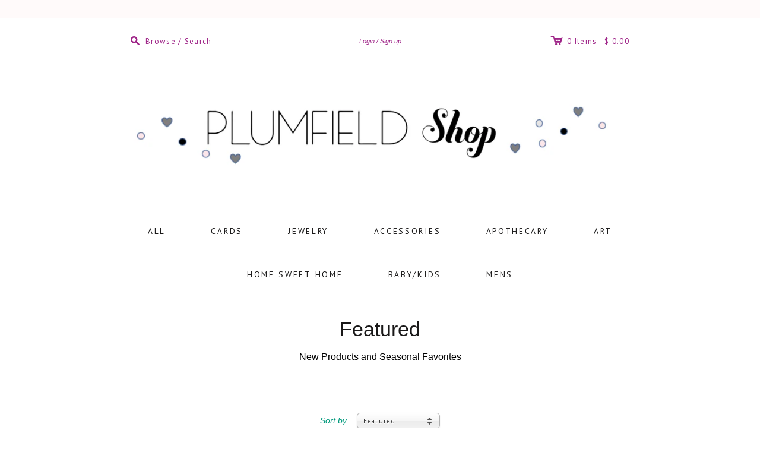

--- FILE ---
content_type: text/html; charset=utf-8
request_url: https://plumfieldshop.com/collections/frontpage
body_size: 12858
content:
<!doctype html>
<!--[if lt IE 7]> <html xmlns:fb="http://www.facebook.com/2008/fbml" class="no-js lt-ie10 lt-ie9 lt-ie8 lt-ie7  ie6" lang="en"> <![endif]-->
<!--[if IE 7]>    <html xmlns:fb="http://www.facebook.com/2008/fbml" class="no-js lt-ie10 lt-ie9 lt-ie8  ie7" lang="en"> <![endif]-->
<!--[if IE 8]>    <html xmlns:fb="http://www.facebook.com/2008/fbml" class="no-js lt-ie10 lt-ie9  ie8" lang="en"> <![endif]-->
<!--[if IE 9]>    <html xmlns:fb="http://www.facebook.com/2008/fbml" class="no-js lt-ie10 ie9" lang="en"> <![endif]-->
<!--[if (gt IE 9)|!(IE)]><!--> <html class="no-js"> <!--<![endif]-->
<head>

  <meta charset="utf-8">
  <meta http-equiv="X-UA-Compatible" content="IE=edge,chrome=1">

  <link rel="canonical" href="https://plumfieldshop.com/collections/frontpage" />

  <title>
    Featured

    

    

    
      &#8211; Plumfield
    
  </title>

  
    <meta name="description" content="New Products and Seasonal Favorites" />
  

  <meta name="viewport" content="width=device-width, initial-scale=1.0">

  
    <link rel="shortcut icon" href="//plumfieldshop.com/cdn/shop/t/8/assets/favicon.png?v=130323010234603100141524271893" type="image/png" />
  

  

<meta property="og:site_name" content="Plumfield" />
<meta property="og:url" content="https://plumfieldshop.com/collections/frontpage" />
<meta property="og:title" content="Featured" />

  <meta property="og:description" content="New Products and Seasonal Favorites" />


  <meta property="og:type" content="website" />
  
    <meta property="og:image" content="http://plumfieldshop.com/cdn/shop/t/8/assets/logo.png?v=157491324438927312801587066000" />
    <meta property="og:image:secure_url" content="https://plumfieldshop.com/cdn/shop/t/8/assets/logo.png?v=157491324438927312801587066000" />
  




<meta name="twitter:card" content="summary">




  <meta property="twitter:description" content="New Products and Seasonal Favorites" />


<meta name="twitter:url" content="https://plumfieldshop.com/collections/frontpage">


  <meta name="twitter:title" content="Plumfield" />
  
    <meta name="twitter:image" content="//plumfieldshop.com/cdn/shop/t/8/assets/logo.png?v=157491324438927312801587066000" />
  


  









<link href="//fonts.googleapis.com/css?family=PT+Sans:400italic,700italic,400,700" rel="stylesheet" type="text/css">




  <link href="//plumfieldshop.com/cdn/shop/t/8/assets/theme.scss.css?v=51133943506754236721755701757" rel="stylesheet" type="text/css" media="all" />

  

  <script src="//plumfieldshop.com/cdn/shop/t/8/assets/jquery.min.1.7.1.js?v=159969339303273603591438705645" type="text/javascript"></script>
  <script src="//plumfieldshop.com/cdn/shop/t/8/assets/modernizr-2.5.3.min.js?v=4489257370694278461438705645" type="text/javascript"></script>

  <script src="//plumfieldshop.com/cdn/shopifycloud/storefront/assets/themes_support/option_selection-b017cd28.js" type="text/javascript"></script>
  <script src="//plumfieldshop.com/cdn/shopifycloud/storefront/assets/themes_support/api.jquery-7ab1a3a4.js" type="text/javascript"></script>
  <script src="/services/javascripts/currencies.js" type="text/javascript"></script>

  

  
<script>
  var Theme = {};

  Theme.version = "7.0.0";

  Theme.currency = "USD";
  Theme.moneyFormat = "$ {{amount}}";
  Theme.moneyFormatCurrency = "$ {{amount}} USD";

  

  
    Theme.instagram = true;
    Theme.instagramAccessToken = "1385801943.1677ed0.75de8dd8cf1b463f9078e3ae62f77886";
    Theme.instagramShowTag = false;
    Theme.instagramTag = "";
  
</script>


  <script>window.performance && window.performance.mark && window.performance.mark('shopify.content_for_header.start');</script><meta id="shopify-digital-wallet" name="shopify-digital-wallet" content="/9248846/digital_wallets/dialog">
<meta name="shopify-checkout-api-token" content="e442a0e932f35ec896c48e8d7742c1b2">
<meta id="in-context-paypal-metadata" data-shop-id="9248846" data-venmo-supported="false" data-environment="production" data-locale="en_US" data-paypal-v4="true" data-currency="USD">
<link rel="alternate" type="application/atom+xml" title="Feed" href="/collections/frontpage.atom" />
<link rel="alternate" type="application/json+oembed" href="https://plumfieldshop.com/collections/frontpage.oembed">
<script async="async" src="/checkouts/internal/preloads.js?locale=en-US"></script>
<link rel="preconnect" href="https://shop.app" crossorigin="anonymous">
<script async="async" src="https://shop.app/checkouts/internal/preloads.js?locale=en-US&shop_id=9248846" crossorigin="anonymous"></script>
<script id="shopify-features" type="application/json">{"accessToken":"e442a0e932f35ec896c48e8d7742c1b2","betas":["rich-media-storefront-analytics"],"domain":"plumfieldshop.com","predictiveSearch":true,"shopId":9248846,"locale":"en"}</script>
<script>var Shopify = Shopify || {};
Shopify.shop = "plumfield.myshopify.com";
Shopify.locale = "en";
Shopify.currency = {"active":"USD","rate":"1.0"};
Shopify.country = "US";
Shopify.theme = {"name":"editions-v7-0-0","id":33904132,"schema_name":null,"schema_version":null,"theme_store_id":null,"role":"main"};
Shopify.theme.handle = "null";
Shopify.theme.style = {"id":null,"handle":null};
Shopify.cdnHost = "plumfieldshop.com/cdn";
Shopify.routes = Shopify.routes || {};
Shopify.routes.root = "/";</script>
<script type="module">!function(o){(o.Shopify=o.Shopify||{}).modules=!0}(window);</script>
<script>!function(o){function n(){var o=[];function n(){o.push(Array.prototype.slice.apply(arguments))}return n.q=o,n}var t=o.Shopify=o.Shopify||{};t.loadFeatures=n(),t.autoloadFeatures=n()}(window);</script>
<script>
  window.ShopifyPay = window.ShopifyPay || {};
  window.ShopifyPay.apiHost = "shop.app\/pay";
  window.ShopifyPay.redirectState = null;
</script>
<script id="shop-js-analytics" type="application/json">{"pageType":"collection"}</script>
<script defer="defer" async type="module" src="//plumfieldshop.com/cdn/shopifycloud/shop-js/modules/v2/client.init-shop-cart-sync_BN7fPSNr.en.esm.js"></script>
<script defer="defer" async type="module" src="//plumfieldshop.com/cdn/shopifycloud/shop-js/modules/v2/chunk.common_Cbph3Kss.esm.js"></script>
<script defer="defer" async type="module" src="//plumfieldshop.com/cdn/shopifycloud/shop-js/modules/v2/chunk.modal_DKumMAJ1.esm.js"></script>
<script type="module">
  await import("//plumfieldshop.com/cdn/shopifycloud/shop-js/modules/v2/client.init-shop-cart-sync_BN7fPSNr.en.esm.js");
await import("//plumfieldshop.com/cdn/shopifycloud/shop-js/modules/v2/chunk.common_Cbph3Kss.esm.js");
await import("//plumfieldshop.com/cdn/shopifycloud/shop-js/modules/v2/chunk.modal_DKumMAJ1.esm.js");

  window.Shopify.SignInWithShop?.initShopCartSync?.({"fedCMEnabled":true,"windoidEnabled":true});

</script>
<script>
  window.Shopify = window.Shopify || {};
  if (!window.Shopify.featureAssets) window.Shopify.featureAssets = {};
  window.Shopify.featureAssets['shop-js'] = {"shop-cart-sync":["modules/v2/client.shop-cart-sync_CJVUk8Jm.en.esm.js","modules/v2/chunk.common_Cbph3Kss.esm.js","modules/v2/chunk.modal_DKumMAJ1.esm.js"],"init-fed-cm":["modules/v2/client.init-fed-cm_7Fvt41F4.en.esm.js","modules/v2/chunk.common_Cbph3Kss.esm.js","modules/v2/chunk.modal_DKumMAJ1.esm.js"],"init-shop-email-lookup-coordinator":["modules/v2/client.init-shop-email-lookup-coordinator_Cc088_bR.en.esm.js","modules/v2/chunk.common_Cbph3Kss.esm.js","modules/v2/chunk.modal_DKumMAJ1.esm.js"],"init-windoid":["modules/v2/client.init-windoid_hPopwJRj.en.esm.js","modules/v2/chunk.common_Cbph3Kss.esm.js","modules/v2/chunk.modal_DKumMAJ1.esm.js"],"shop-button":["modules/v2/client.shop-button_B0jaPSNF.en.esm.js","modules/v2/chunk.common_Cbph3Kss.esm.js","modules/v2/chunk.modal_DKumMAJ1.esm.js"],"shop-cash-offers":["modules/v2/client.shop-cash-offers_DPIskqss.en.esm.js","modules/v2/chunk.common_Cbph3Kss.esm.js","modules/v2/chunk.modal_DKumMAJ1.esm.js"],"shop-toast-manager":["modules/v2/client.shop-toast-manager_CK7RT69O.en.esm.js","modules/v2/chunk.common_Cbph3Kss.esm.js","modules/v2/chunk.modal_DKumMAJ1.esm.js"],"init-shop-cart-sync":["modules/v2/client.init-shop-cart-sync_BN7fPSNr.en.esm.js","modules/v2/chunk.common_Cbph3Kss.esm.js","modules/v2/chunk.modal_DKumMAJ1.esm.js"],"init-customer-accounts-sign-up":["modules/v2/client.init-customer-accounts-sign-up_CfPf4CXf.en.esm.js","modules/v2/client.shop-login-button_DeIztwXF.en.esm.js","modules/v2/chunk.common_Cbph3Kss.esm.js","modules/v2/chunk.modal_DKumMAJ1.esm.js"],"pay-button":["modules/v2/client.pay-button_CgIwFSYN.en.esm.js","modules/v2/chunk.common_Cbph3Kss.esm.js","modules/v2/chunk.modal_DKumMAJ1.esm.js"],"init-customer-accounts":["modules/v2/client.init-customer-accounts_DQ3x16JI.en.esm.js","modules/v2/client.shop-login-button_DeIztwXF.en.esm.js","modules/v2/chunk.common_Cbph3Kss.esm.js","modules/v2/chunk.modal_DKumMAJ1.esm.js"],"avatar":["modules/v2/client.avatar_BTnouDA3.en.esm.js"],"init-shop-for-new-customer-accounts":["modules/v2/client.init-shop-for-new-customer-accounts_CsZy_esa.en.esm.js","modules/v2/client.shop-login-button_DeIztwXF.en.esm.js","modules/v2/chunk.common_Cbph3Kss.esm.js","modules/v2/chunk.modal_DKumMAJ1.esm.js"],"shop-follow-button":["modules/v2/client.shop-follow-button_BRMJjgGd.en.esm.js","modules/v2/chunk.common_Cbph3Kss.esm.js","modules/v2/chunk.modal_DKumMAJ1.esm.js"],"checkout-modal":["modules/v2/client.checkout-modal_B9Drz_yf.en.esm.js","modules/v2/chunk.common_Cbph3Kss.esm.js","modules/v2/chunk.modal_DKumMAJ1.esm.js"],"shop-login-button":["modules/v2/client.shop-login-button_DeIztwXF.en.esm.js","modules/v2/chunk.common_Cbph3Kss.esm.js","modules/v2/chunk.modal_DKumMAJ1.esm.js"],"lead-capture":["modules/v2/client.lead-capture_DXYzFM3R.en.esm.js","modules/v2/chunk.common_Cbph3Kss.esm.js","modules/v2/chunk.modal_DKumMAJ1.esm.js"],"shop-login":["modules/v2/client.shop-login_CA5pJqmO.en.esm.js","modules/v2/chunk.common_Cbph3Kss.esm.js","modules/v2/chunk.modal_DKumMAJ1.esm.js"],"payment-terms":["modules/v2/client.payment-terms_BxzfvcZJ.en.esm.js","modules/v2/chunk.common_Cbph3Kss.esm.js","modules/v2/chunk.modal_DKumMAJ1.esm.js"]};
</script>
<script id="__st">var __st={"a":9248846,"offset":-18000,"reqid":"909545bd-09f7-4558-9a58-605d0fb28cd5-1769842979","pageurl":"plumfieldshop.com\/collections\/frontpage","u":"3e7d0b6b05d2","p":"collection","rtyp":"collection","rid":62466436};</script>
<script>window.ShopifyPaypalV4VisibilityTracking = true;</script>
<script id="captcha-bootstrap">!function(){'use strict';const t='contact',e='account',n='new_comment',o=[[t,t],['blogs',n],['comments',n],[t,'customer']],c=[[e,'customer_login'],[e,'guest_login'],[e,'recover_customer_password'],[e,'create_customer']],r=t=>t.map((([t,e])=>`form[action*='/${t}']:not([data-nocaptcha='true']) input[name='form_type'][value='${e}']`)).join(','),a=t=>()=>t?[...document.querySelectorAll(t)].map((t=>t.form)):[];function s(){const t=[...o],e=r(t);return a(e)}const i='password',u='form_key',d=['recaptcha-v3-token','g-recaptcha-response','h-captcha-response',i],f=()=>{try{return window.sessionStorage}catch{return}},m='__shopify_v',_=t=>t.elements[u];function p(t,e,n=!1){try{const o=window.sessionStorage,c=JSON.parse(o.getItem(e)),{data:r}=function(t){const{data:e,action:n}=t;return t[m]||n?{data:e,action:n}:{data:t,action:n}}(c);for(const[e,n]of Object.entries(r))t.elements[e]&&(t.elements[e].value=n);n&&o.removeItem(e)}catch(o){console.error('form repopulation failed',{error:o})}}const l='form_type',E='cptcha';function T(t){t.dataset[E]=!0}const w=window,h=w.document,L='Shopify',v='ce_forms',y='captcha';let A=!1;((t,e)=>{const n=(g='f06e6c50-85a8-45c8-87d0-21a2b65856fe',I='https://cdn.shopify.com/shopifycloud/storefront-forms-hcaptcha/ce_storefront_forms_captcha_hcaptcha.v1.5.2.iife.js',D={infoText:'Protected by hCaptcha',privacyText:'Privacy',termsText:'Terms'},(t,e,n)=>{const o=w[L][v],c=o.bindForm;if(c)return c(t,g,e,D).then(n);var r;o.q.push([[t,g,e,D],n]),r=I,A||(h.body.append(Object.assign(h.createElement('script'),{id:'captcha-provider',async:!0,src:r})),A=!0)});var g,I,D;w[L]=w[L]||{},w[L][v]=w[L][v]||{},w[L][v].q=[],w[L][y]=w[L][y]||{},w[L][y].protect=function(t,e){n(t,void 0,e),T(t)},Object.freeze(w[L][y]),function(t,e,n,w,h,L){const[v,y,A,g]=function(t,e,n){const i=e?o:[],u=t?c:[],d=[...i,...u],f=r(d),m=r(i),_=r(d.filter((([t,e])=>n.includes(e))));return[a(f),a(m),a(_),s()]}(w,h,L),I=t=>{const e=t.target;return e instanceof HTMLFormElement?e:e&&e.form},D=t=>v().includes(t);t.addEventListener('submit',(t=>{const e=I(t);if(!e)return;const n=D(e)&&!e.dataset.hcaptchaBound&&!e.dataset.recaptchaBound,o=_(e),c=g().includes(e)&&(!o||!o.value);(n||c)&&t.preventDefault(),c&&!n&&(function(t){try{if(!f())return;!function(t){const e=f();if(!e)return;const n=_(t);if(!n)return;const o=n.value;o&&e.removeItem(o)}(t);const e=Array.from(Array(32),(()=>Math.random().toString(36)[2])).join('');!function(t,e){_(t)||t.append(Object.assign(document.createElement('input'),{type:'hidden',name:u})),t.elements[u].value=e}(t,e),function(t,e){const n=f();if(!n)return;const o=[...t.querySelectorAll(`input[type='${i}']`)].map((({name:t})=>t)),c=[...d,...o],r={};for(const[a,s]of new FormData(t).entries())c.includes(a)||(r[a]=s);n.setItem(e,JSON.stringify({[m]:1,action:t.action,data:r}))}(t,e)}catch(e){console.error('failed to persist form',e)}}(e),e.submit())}));const S=(t,e)=>{t&&!t.dataset[E]&&(n(t,e.some((e=>e===t))),T(t))};for(const o of['focusin','change'])t.addEventListener(o,(t=>{const e=I(t);D(e)&&S(e,y())}));const B=e.get('form_key'),M=e.get(l),P=B&&M;t.addEventListener('DOMContentLoaded',(()=>{const t=y();if(P)for(const e of t)e.elements[l].value===M&&p(e,B);[...new Set([...A(),...v().filter((t=>'true'===t.dataset.shopifyCaptcha))])].forEach((e=>S(e,t)))}))}(h,new URLSearchParams(w.location.search),n,t,e,['guest_login'])})(!0,!0)}();</script>
<script integrity="sha256-4kQ18oKyAcykRKYeNunJcIwy7WH5gtpwJnB7kiuLZ1E=" data-source-attribution="shopify.loadfeatures" defer="defer" src="//plumfieldshop.com/cdn/shopifycloud/storefront/assets/storefront/load_feature-a0a9edcb.js" crossorigin="anonymous"></script>
<script crossorigin="anonymous" defer="defer" src="//plumfieldshop.com/cdn/shopifycloud/storefront/assets/shopify_pay/storefront-65b4c6d7.js?v=20250812"></script>
<script data-source-attribution="shopify.dynamic_checkout.dynamic.init">var Shopify=Shopify||{};Shopify.PaymentButton=Shopify.PaymentButton||{isStorefrontPortableWallets:!0,init:function(){window.Shopify.PaymentButton.init=function(){};var t=document.createElement("script");t.src="https://plumfieldshop.com/cdn/shopifycloud/portable-wallets/latest/portable-wallets.en.js",t.type="module",document.head.appendChild(t)}};
</script>
<script data-source-attribution="shopify.dynamic_checkout.buyer_consent">
  function portableWalletsHideBuyerConsent(e){var t=document.getElementById("shopify-buyer-consent"),n=document.getElementById("shopify-subscription-policy-button");t&&n&&(t.classList.add("hidden"),t.setAttribute("aria-hidden","true"),n.removeEventListener("click",e))}function portableWalletsShowBuyerConsent(e){var t=document.getElementById("shopify-buyer-consent"),n=document.getElementById("shopify-subscription-policy-button");t&&n&&(t.classList.remove("hidden"),t.removeAttribute("aria-hidden"),n.addEventListener("click",e))}window.Shopify?.PaymentButton&&(window.Shopify.PaymentButton.hideBuyerConsent=portableWalletsHideBuyerConsent,window.Shopify.PaymentButton.showBuyerConsent=portableWalletsShowBuyerConsent);
</script>
<script data-source-attribution="shopify.dynamic_checkout.cart.bootstrap">document.addEventListener("DOMContentLoaded",(function(){function t(){return document.querySelector("shopify-accelerated-checkout-cart, shopify-accelerated-checkout")}if(t())Shopify.PaymentButton.init();else{new MutationObserver((function(e,n){t()&&(Shopify.PaymentButton.init(),n.disconnect())})).observe(document.body,{childList:!0,subtree:!0})}}));
</script>
<link id="shopify-accelerated-checkout-styles" rel="stylesheet" media="screen" href="https://plumfieldshop.com/cdn/shopifycloud/portable-wallets/latest/accelerated-checkout-backwards-compat.css" crossorigin="anonymous">
<style id="shopify-accelerated-checkout-cart">
        #shopify-buyer-consent {
  margin-top: 1em;
  display: inline-block;
  width: 100%;
}

#shopify-buyer-consent.hidden {
  display: none;
}

#shopify-subscription-policy-button {
  background: none;
  border: none;
  padding: 0;
  text-decoration: underline;
  font-size: inherit;
  cursor: pointer;
}

#shopify-subscription-policy-button::before {
  box-shadow: none;
}

      </style>

<script>window.performance && window.performance.mark && window.performance.mark('shopify.content_for_header.end');</script>

  

<link href="https://monorail-edge.shopifysvc.com" rel="dns-prefetch">
<script>(function(){if ("sendBeacon" in navigator && "performance" in window) {try {var session_token_from_headers = performance.getEntriesByType('navigation')[0].serverTiming.find(x => x.name == '_s').description;} catch {var session_token_from_headers = undefined;}var session_cookie_matches = document.cookie.match(/_shopify_s=([^;]*)/);var session_token_from_cookie = session_cookie_matches && session_cookie_matches.length === 2 ? session_cookie_matches[1] : "";var session_token = session_token_from_headers || session_token_from_cookie || "";function handle_abandonment_event(e) {var entries = performance.getEntries().filter(function(entry) {return /monorail-edge.shopifysvc.com/.test(entry.name);});if (!window.abandonment_tracked && entries.length === 0) {window.abandonment_tracked = true;var currentMs = Date.now();var navigation_start = performance.timing.navigationStart;var payload = {shop_id: 9248846,url: window.location.href,navigation_start,duration: currentMs - navigation_start,session_token,page_type: "collection"};window.navigator.sendBeacon("https://monorail-edge.shopifysvc.com/v1/produce", JSON.stringify({schema_id: "online_store_buyer_site_abandonment/1.1",payload: payload,metadata: {event_created_at_ms: currentMs,event_sent_at_ms: currentMs}}));}}window.addEventListener('pagehide', handle_abandonment_event);}}());</script>
<script id="web-pixels-manager-setup">(function e(e,d,r,n,o){if(void 0===o&&(o={}),!Boolean(null===(a=null===(i=window.Shopify)||void 0===i?void 0:i.analytics)||void 0===a?void 0:a.replayQueue)){var i,a;window.Shopify=window.Shopify||{};var t=window.Shopify;t.analytics=t.analytics||{};var s=t.analytics;s.replayQueue=[],s.publish=function(e,d,r){return s.replayQueue.push([e,d,r]),!0};try{self.performance.mark("wpm:start")}catch(e){}var l=function(){var e={modern:/Edge?\/(1{2}[4-9]|1[2-9]\d|[2-9]\d{2}|\d{4,})\.\d+(\.\d+|)|Firefox\/(1{2}[4-9]|1[2-9]\d|[2-9]\d{2}|\d{4,})\.\d+(\.\d+|)|Chrom(ium|e)\/(9{2}|\d{3,})\.\d+(\.\d+|)|(Maci|X1{2}).+ Version\/(15\.\d+|(1[6-9]|[2-9]\d|\d{3,})\.\d+)([,.]\d+|)( \(\w+\)|)( Mobile\/\w+|) Safari\/|Chrome.+OPR\/(9{2}|\d{3,})\.\d+\.\d+|(CPU[ +]OS|iPhone[ +]OS|CPU[ +]iPhone|CPU IPhone OS|CPU iPad OS)[ +]+(15[._]\d+|(1[6-9]|[2-9]\d|\d{3,})[._]\d+)([._]\d+|)|Android:?[ /-](13[3-9]|1[4-9]\d|[2-9]\d{2}|\d{4,})(\.\d+|)(\.\d+|)|Android.+Firefox\/(13[5-9]|1[4-9]\d|[2-9]\d{2}|\d{4,})\.\d+(\.\d+|)|Android.+Chrom(ium|e)\/(13[3-9]|1[4-9]\d|[2-9]\d{2}|\d{4,})\.\d+(\.\d+|)|SamsungBrowser\/([2-9]\d|\d{3,})\.\d+/,legacy:/Edge?\/(1[6-9]|[2-9]\d|\d{3,})\.\d+(\.\d+|)|Firefox\/(5[4-9]|[6-9]\d|\d{3,})\.\d+(\.\d+|)|Chrom(ium|e)\/(5[1-9]|[6-9]\d|\d{3,})\.\d+(\.\d+|)([\d.]+$|.*Safari\/(?![\d.]+ Edge\/[\d.]+$))|(Maci|X1{2}).+ Version\/(10\.\d+|(1[1-9]|[2-9]\d|\d{3,})\.\d+)([,.]\d+|)( \(\w+\)|)( Mobile\/\w+|) Safari\/|Chrome.+OPR\/(3[89]|[4-9]\d|\d{3,})\.\d+\.\d+|(CPU[ +]OS|iPhone[ +]OS|CPU[ +]iPhone|CPU IPhone OS|CPU iPad OS)[ +]+(10[._]\d+|(1[1-9]|[2-9]\d|\d{3,})[._]\d+)([._]\d+|)|Android:?[ /-](13[3-9]|1[4-9]\d|[2-9]\d{2}|\d{4,})(\.\d+|)(\.\d+|)|Mobile Safari.+OPR\/([89]\d|\d{3,})\.\d+\.\d+|Android.+Firefox\/(13[5-9]|1[4-9]\d|[2-9]\d{2}|\d{4,})\.\d+(\.\d+|)|Android.+Chrom(ium|e)\/(13[3-9]|1[4-9]\d|[2-9]\d{2}|\d{4,})\.\d+(\.\d+|)|Android.+(UC? ?Browser|UCWEB|U3)[ /]?(15\.([5-9]|\d{2,})|(1[6-9]|[2-9]\d|\d{3,})\.\d+)\.\d+|SamsungBrowser\/(5\.\d+|([6-9]|\d{2,})\.\d+)|Android.+MQ{2}Browser\/(14(\.(9|\d{2,})|)|(1[5-9]|[2-9]\d|\d{3,})(\.\d+|))(\.\d+|)|K[Aa][Ii]OS\/(3\.\d+|([4-9]|\d{2,})\.\d+)(\.\d+|)/},d=e.modern,r=e.legacy,n=navigator.userAgent;return n.match(d)?"modern":n.match(r)?"legacy":"unknown"}(),u="modern"===l?"modern":"legacy",c=(null!=n?n:{modern:"",legacy:""})[u],f=function(e){return[e.baseUrl,"/wpm","/b",e.hashVersion,"modern"===e.buildTarget?"m":"l",".js"].join("")}({baseUrl:d,hashVersion:r,buildTarget:u}),m=function(e){var d=e.version,r=e.bundleTarget,n=e.surface,o=e.pageUrl,i=e.monorailEndpoint;return{emit:function(e){var a=e.status,t=e.errorMsg,s=(new Date).getTime(),l=JSON.stringify({metadata:{event_sent_at_ms:s},events:[{schema_id:"web_pixels_manager_load/3.1",payload:{version:d,bundle_target:r,page_url:o,status:a,surface:n,error_msg:t},metadata:{event_created_at_ms:s}}]});if(!i)return console&&console.warn&&console.warn("[Web Pixels Manager] No Monorail endpoint provided, skipping logging."),!1;try{return self.navigator.sendBeacon.bind(self.navigator)(i,l)}catch(e){}var u=new XMLHttpRequest;try{return u.open("POST",i,!0),u.setRequestHeader("Content-Type","text/plain"),u.send(l),!0}catch(e){return console&&console.warn&&console.warn("[Web Pixels Manager] Got an unhandled error while logging to Monorail."),!1}}}}({version:r,bundleTarget:l,surface:e.surface,pageUrl:self.location.href,monorailEndpoint:e.monorailEndpoint});try{o.browserTarget=l,function(e){var d=e.src,r=e.async,n=void 0===r||r,o=e.onload,i=e.onerror,a=e.sri,t=e.scriptDataAttributes,s=void 0===t?{}:t,l=document.createElement("script"),u=document.querySelector("head"),c=document.querySelector("body");if(l.async=n,l.src=d,a&&(l.integrity=a,l.crossOrigin="anonymous"),s)for(var f in s)if(Object.prototype.hasOwnProperty.call(s,f))try{l.dataset[f]=s[f]}catch(e){}if(o&&l.addEventListener("load",o),i&&l.addEventListener("error",i),u)u.appendChild(l);else{if(!c)throw new Error("Did not find a head or body element to append the script");c.appendChild(l)}}({src:f,async:!0,onload:function(){if(!function(){var e,d;return Boolean(null===(d=null===(e=window.Shopify)||void 0===e?void 0:e.analytics)||void 0===d?void 0:d.initialized)}()){var d=window.webPixelsManager.init(e)||void 0;if(d){var r=window.Shopify.analytics;r.replayQueue.forEach((function(e){var r=e[0],n=e[1],o=e[2];d.publishCustomEvent(r,n,o)})),r.replayQueue=[],r.publish=d.publishCustomEvent,r.visitor=d.visitor,r.initialized=!0}}},onerror:function(){return m.emit({status:"failed",errorMsg:"".concat(f," has failed to load")})},sri:function(e){var d=/^sha384-[A-Za-z0-9+/=]+$/;return"string"==typeof e&&d.test(e)}(c)?c:"",scriptDataAttributes:o}),m.emit({status:"loading"})}catch(e){m.emit({status:"failed",errorMsg:(null==e?void 0:e.message)||"Unknown error"})}}})({shopId: 9248846,storefrontBaseUrl: "https://plumfieldshop.com",extensionsBaseUrl: "https://extensions.shopifycdn.com/cdn/shopifycloud/web-pixels-manager",monorailEndpoint: "https://monorail-edge.shopifysvc.com/unstable/produce_batch",surface: "storefront-renderer",enabledBetaFlags: ["2dca8a86"],webPixelsConfigList: [{"id":"shopify-app-pixel","configuration":"{}","eventPayloadVersion":"v1","runtimeContext":"STRICT","scriptVersion":"0450","apiClientId":"shopify-pixel","type":"APP","privacyPurposes":["ANALYTICS","MARKETING"]},{"id":"shopify-custom-pixel","eventPayloadVersion":"v1","runtimeContext":"LAX","scriptVersion":"0450","apiClientId":"shopify-pixel","type":"CUSTOM","privacyPurposes":["ANALYTICS","MARKETING"]}],isMerchantRequest: false,initData: {"shop":{"name":"Plumfield","paymentSettings":{"currencyCode":"USD"},"myshopifyDomain":"plumfield.myshopify.com","countryCode":"US","storefrontUrl":"https:\/\/plumfieldshop.com"},"customer":null,"cart":null,"checkout":null,"productVariants":[],"purchasingCompany":null},},"https://plumfieldshop.com/cdn","1d2a099fw23dfb22ep557258f5m7a2edbae",{"modern":"","legacy":""},{"shopId":"9248846","storefrontBaseUrl":"https:\/\/plumfieldshop.com","extensionBaseUrl":"https:\/\/extensions.shopifycdn.com\/cdn\/shopifycloud\/web-pixels-manager","surface":"storefront-renderer","enabledBetaFlags":"[\"2dca8a86\"]","isMerchantRequest":"false","hashVersion":"1d2a099fw23dfb22ep557258f5m7a2edbae","publish":"custom","events":"[[\"page_viewed\",{}],[\"collection_viewed\",{\"collection\":{\"id\":\"62466436\",\"title\":\"Featured\",\"productVariants\":[]}}]]"});</script><script>
  window.ShopifyAnalytics = window.ShopifyAnalytics || {};
  window.ShopifyAnalytics.meta = window.ShopifyAnalytics.meta || {};
  window.ShopifyAnalytics.meta.currency = 'USD';
  var meta = {"products":[],"page":{"pageType":"collection","resourceType":"collection","resourceId":62466436,"requestId":"909545bd-09f7-4558-9a58-605d0fb28cd5-1769842979"}};
  for (var attr in meta) {
    window.ShopifyAnalytics.meta[attr] = meta[attr];
  }
</script>
<script class="analytics">
  (function () {
    var customDocumentWrite = function(content) {
      var jquery = null;

      if (window.jQuery) {
        jquery = window.jQuery;
      } else if (window.Checkout && window.Checkout.$) {
        jquery = window.Checkout.$;
      }

      if (jquery) {
        jquery('body').append(content);
      }
    };

    var hasLoggedConversion = function(token) {
      if (token) {
        return document.cookie.indexOf('loggedConversion=' + token) !== -1;
      }
      return false;
    }

    var setCookieIfConversion = function(token) {
      if (token) {
        var twoMonthsFromNow = new Date(Date.now());
        twoMonthsFromNow.setMonth(twoMonthsFromNow.getMonth() + 2);

        document.cookie = 'loggedConversion=' + token + '; expires=' + twoMonthsFromNow;
      }
    }

    var trekkie = window.ShopifyAnalytics.lib = window.trekkie = window.trekkie || [];
    if (trekkie.integrations) {
      return;
    }
    trekkie.methods = [
      'identify',
      'page',
      'ready',
      'track',
      'trackForm',
      'trackLink'
    ];
    trekkie.factory = function(method) {
      return function() {
        var args = Array.prototype.slice.call(arguments);
        args.unshift(method);
        trekkie.push(args);
        return trekkie;
      };
    };
    for (var i = 0; i < trekkie.methods.length; i++) {
      var key = trekkie.methods[i];
      trekkie[key] = trekkie.factory(key);
    }
    trekkie.load = function(config) {
      trekkie.config = config || {};
      trekkie.config.initialDocumentCookie = document.cookie;
      var first = document.getElementsByTagName('script')[0];
      var script = document.createElement('script');
      script.type = 'text/javascript';
      script.onerror = function(e) {
        var scriptFallback = document.createElement('script');
        scriptFallback.type = 'text/javascript';
        scriptFallback.onerror = function(error) {
                var Monorail = {
      produce: function produce(monorailDomain, schemaId, payload) {
        var currentMs = new Date().getTime();
        var event = {
          schema_id: schemaId,
          payload: payload,
          metadata: {
            event_created_at_ms: currentMs,
            event_sent_at_ms: currentMs
          }
        };
        return Monorail.sendRequest("https://" + monorailDomain + "/v1/produce", JSON.stringify(event));
      },
      sendRequest: function sendRequest(endpointUrl, payload) {
        // Try the sendBeacon API
        if (window && window.navigator && typeof window.navigator.sendBeacon === 'function' && typeof window.Blob === 'function' && !Monorail.isIos12()) {
          var blobData = new window.Blob([payload], {
            type: 'text/plain'
          });

          if (window.navigator.sendBeacon(endpointUrl, blobData)) {
            return true;
          } // sendBeacon was not successful

        } // XHR beacon

        var xhr = new XMLHttpRequest();

        try {
          xhr.open('POST', endpointUrl);
          xhr.setRequestHeader('Content-Type', 'text/plain');
          xhr.send(payload);
        } catch (e) {
          console.log(e);
        }

        return false;
      },
      isIos12: function isIos12() {
        return window.navigator.userAgent.lastIndexOf('iPhone; CPU iPhone OS 12_') !== -1 || window.navigator.userAgent.lastIndexOf('iPad; CPU OS 12_') !== -1;
      }
    };
    Monorail.produce('monorail-edge.shopifysvc.com',
      'trekkie_storefront_load_errors/1.1',
      {shop_id: 9248846,
      theme_id: 33904132,
      app_name: "storefront",
      context_url: window.location.href,
      source_url: "//plumfieldshop.com/cdn/s/trekkie.storefront.c59ea00e0474b293ae6629561379568a2d7c4bba.min.js"});

        };
        scriptFallback.async = true;
        scriptFallback.src = '//plumfieldshop.com/cdn/s/trekkie.storefront.c59ea00e0474b293ae6629561379568a2d7c4bba.min.js';
        first.parentNode.insertBefore(scriptFallback, first);
      };
      script.async = true;
      script.src = '//plumfieldshop.com/cdn/s/trekkie.storefront.c59ea00e0474b293ae6629561379568a2d7c4bba.min.js';
      first.parentNode.insertBefore(script, first);
    };
    trekkie.load(
      {"Trekkie":{"appName":"storefront","development":false,"defaultAttributes":{"shopId":9248846,"isMerchantRequest":null,"themeId":33904132,"themeCityHash":"6586709237405437812","contentLanguage":"en","currency":"USD","eventMetadataId":"bdae39a2-3f3f-4098-b228-8e0e5ea9073f"},"isServerSideCookieWritingEnabled":true,"monorailRegion":"shop_domain","enabledBetaFlags":["65f19447","b5387b81"]},"Session Attribution":{},"S2S":{"facebookCapiEnabled":false,"source":"trekkie-storefront-renderer","apiClientId":580111}}
    );

    var loaded = false;
    trekkie.ready(function() {
      if (loaded) return;
      loaded = true;

      window.ShopifyAnalytics.lib = window.trekkie;

      var originalDocumentWrite = document.write;
      document.write = customDocumentWrite;
      try { window.ShopifyAnalytics.merchantGoogleAnalytics.call(this); } catch(error) {};
      document.write = originalDocumentWrite;

      window.ShopifyAnalytics.lib.page(null,{"pageType":"collection","resourceType":"collection","resourceId":62466436,"requestId":"909545bd-09f7-4558-9a58-605d0fb28cd5-1769842979","shopifyEmitted":true});

      var match = window.location.pathname.match(/checkouts\/(.+)\/(thank_you|post_purchase)/)
      var token = match? match[1]: undefined;
      if (!hasLoggedConversion(token)) {
        setCookieIfConversion(token);
        window.ShopifyAnalytics.lib.track("Viewed Product Category",{"currency":"USD","category":"Collection: frontpage","collectionName":"frontpage","collectionId":62466436,"nonInteraction":true},undefined,undefined,{"shopifyEmitted":true});
      }
    });


        var eventsListenerScript = document.createElement('script');
        eventsListenerScript.async = true;
        eventsListenerScript.src = "//plumfieldshop.com/cdn/shopifycloud/storefront/assets/shop_events_listener-3da45d37.js";
        document.getElementsByTagName('head')[0].appendChild(eventsListenerScript);

})();</script>
<script
  defer
  src="https://plumfieldshop.com/cdn/shopifycloud/perf-kit/shopify-perf-kit-3.1.0.min.js"
  data-application="storefront-renderer"
  data-shop-id="9248846"
  data-render-region="gcp-us-central1"
  data-page-type="collection"
  data-theme-instance-id="33904132"
  data-theme-name=""
  data-theme-version=""
  data-monorail-region="shop_domain"
  data-resource-timing-sampling-rate="10"
  data-shs="true"
  data-shs-beacon="true"
  data-shs-export-with-fetch="true"
  data-shs-logs-sample-rate="1"
  data-shs-beacon-endpoint="https://plumfieldshop.com/api/collect"
></script>
</head>

<body class="
  bold
  light
  template-collection
  
  
  
  pt-sans
  
">

  <div id="fb-root"></div>
  <script>(function(d, s, id) {
    var js, fjs = d.getElementsByTagName(s)[0];
    if (d.getElementById(id)) return;
    js = d.createElement(s); js.id = id;
    js.src = "//connect.facebook.net/en_US/all.js#xfbml=1&appId=187795038002910";
    fjs.parentNode.insertBefore(js, fjs);
  }(document, 'script', 'facebook-jssdk'));</script>

  
    <span id="header-accent"></span>
  

  <div id="page-wrap" class="clearfix has-payment-options">

    
<header class="main-header">

  <ul class="header-tools clearfix">
    <li class="search accent-text">
      
<span class="search-toggle-button">

  <span class="search-toggle-title"><span class="browse-icon">M</span> Browse / search</span>

  <span class="search-browse-parent-outline">
    <div class="search-browse-container">
      <ul>

        <li class=" clearfix">
          <form class="search-form" action="/search" method="get">
            <input name="q" type="text" placeholder="Enter search terms" class="search-field styled-text-field">
            <input type="submit" value="Search" class="search-submit action-btn accent-text" name="submit">
          </form>
        </li>

        
          <li>
            <label for="shop-by-category" class="accent-text">Shop by category</label>
            <select name="shop-by-category" class="shop-by-category" size="1">
              <option>Choose a category</option>
              
              <option value="/collections/accessories">Accessories</option>
              
              <option value="/collections/apothe-man-y">Apothe-man-y</option>
              
              <option value="/collections/art">Art</option>
              
              <option value="/collections/art-on-sale">Art on Sale!</option>
              
              <option value="/collections/baby-and-kids">Baby and Kids</option>
              
              <option value="/collections/baby-and-kids-on-sale">Baby and Kids on Sale!</option>
              
              <option value="/collections/new-products">Brand New!</option>
              
              <option value="/collections/broadway-baby">Broadway Baby</option>
              
              <option value="/collections/candles">Candles</option>
              
              <option value="/collections/stationery-and-art">Cards</option>
              
              <option value="/collections/fall-for-fall">Fall for Fall</option>
              
              <option value="/collections/fathers-day-cards">Father's Day Cards</option>
              
              <option value="/collections/frontpage">Featured</option>
              
              <option value="/collections/for-fug-girls">For Fug Girls</option>
              
              <option value="/collections/for-mom">For Mom</option>
              
              <option value="/collections/men">FOR THE GUYS</option>
              
              <option value="/collections/fun-in-the-sun">Fun in the Sun</option>
              
              <option value="/collections/giftable-goodies">Giftable Goodies</option>
              
              <option value="/collections/gifts-for-mom">Gifts for Gals</option>
              
              <option value="/collections/gifts-for-mom-1">Gifts for Mom</option>
              
              <option value="/collections/gifts-under-20">Gifts Under $20</option>
              
              <option value="/collections/gifts-under-25">GIFTS UNDER $25</option>
              
              <option value="/collections/holiday">HOLIDAY</option>
              
              <option value="/collections/holiday-cheer">Holiday Cheer</option>
              
              <option value="/collections/homegoods">Home Sweet Home</option>
              
              <option value="/collections/home-sweet-stay-home">Home Sweet Stay-Home</option>
              
              <option value="/collections/jewelry">Jewelry</option>
              
              <option value="/collections/karis-faves">Kari's Faves</option>
              
              <option value="/collections/lotions-and-potions">Lotions and Potions</option>
              
              <option value="/collections/man-cave">Man Cave</option>
              
              <option value="/collections/man-cessories">Man-cessories</option>
              
              <option value="/collections/mothers-day-cards">Mother's Day Cards</option>
              
              <option value="/collections/mothers-day-cards-1">Mother's Day CARDS</option>
              
              <option value="/collections/quick-presents">Perfect Presents</option>
              
              <option value="/collections/pin-game">Pin Game</option>
              
              <option value="/collections/politics-not-as-usual">Politics (Not) As Usual</option>
              
              <option value="/collections/ribbon">RIBBON</option>
              
              <option value="/collections/self-care-on-sale">Self Care on Sale!</option>
              
              <option value="/collections/shame-on-papersource">Shame on PaperSource</option>
              
              <option value="/collections/snail-mail-is-cool">Snail Mail is Cool</option>
              
              <option value="/collections/think-pink">Think Pink!</option>
              
              <option value="/collections/under-20-gifts">Under $20 Gifts</option>
              
              <option value="/collections/under-50">Under $50</option>
              
              <option value="/collections/valentines-day-cards">Valentine's Day Cards</option>
              
              <option value="/collections/valentines-day">Valentine's Day Gifts</option>
              
              <option value="/collections/wedding-and-parties">Wedding Day</option>
              
              <option value="/collections/world-traveler">World Traveler</option>
              
            </select>
          </li>
        

        
          <li>
            <label for="shop-by-vendor" class="accent-text">Shop by vendor</label>
            <select name="shop-by-vendor" class="shop-by-vendor" size="1">
              <option>Choose a vendor</option>
              
                <option value="/collections/vendors?q=1337motif">1337motif</option>
              
                <option value="/collections/vendors?q=1canoe2">1canoe2</option>
              
                <option value="/collections/vendors?q=A%20Summer%20Afternoon">A Summer Afternoon</option>
              
                <option value="/collections/vendors?q=Agapantha">Agapantha</option>
              
                <option value="/collections/vendors?q=Alana%20Douvros">Alana Douvros</option>
              
                <option value="/collections/vendors?q=Amulette">Amulette</option>
              
                <option value="/collections/vendors?q=Amy%20Heitman">Amy Heitman</option>
              
                <option value="/collections/vendors?q=Anecdote%20Candles">Anecdote Candles</option>
              
                <option value="/collections/vendors?q=Baggu">Baggu</option>
              
                <option value="/collections/vendors?q=Bare%20Branch">Bare Branch</option>
              
                <option value="/collections/vendors?q=Belle%20%26%20Union%20Co.">Belle & Union Co.</option>
              
                <option value="/collections/vendors?q=Bittle%20and%20Burley">Bittle and Burley</option>
              
                <option value="/collections/vendors?q=Boldfaced%20Goods">Boldfaced Goods</option>
              
                <option value="/collections/vendors?q=Boo%20Boo%20Factory">Boo Boo Factory</option>
              
                <option value="/collections/vendors?q=Brainstorm">Brainstorm</option>
              
                <option value="/collections/vendors?q=Brian%20Farrell">Brian Farrell</option>
              
                <option value="/collections/vendors?q=Cameoko">Cameoko</option>
              
                <option value="/collections/vendors?q=Casey%20Barber%20Shop">Casey Barber Shop</option>
              
                <option value="/collections/vendors?q=Constellation%20%26%20Co.">Constellation & Co.</option>
              
                <option value="/collections/vendors?q=Dahlia%20Press">Dahlia Press</option>
              
                <option value="/collections/vendors?q=Dear%20Hancock">Dear Hancock</option>
              
                <option value="/collections/vendors?q=Emily%20McDowell%20%26%20Friends">Emily McDowell & Friends</option>
              
                <option value="/collections/vendors?q=Farmwood%20Press">Farmwood Press</option>
              
                <option value="/collections/vendors?q=Foxy%20and%20Winston">Foxy and Winston</option>
              
                <option value="/collections/vendors?q=Frog%20%26%20Toad%20Press">Frog & Toad Press</option>
              
                <option value="/collections/vendors?q=Girl%20w%2F%20Knife">Girl w/ Knife</option>
              
                <option value="/collections/vendors?q=Good%20Juju%20Ink">Good Juju Ink</option>
              
                <option value="/collections/vendors?q=Hammerpress">Hammerpress</option>
              
                <option value="/collections/vendors?q=Herbivore%20Botanicals">Herbivore Botanicals</option>
              
                <option value="/collections/vendors?q=Hi%20Tree">Hi Tree</option>
              
                <option value="/collections/vendors?q=Huckleberry%20Letterpress">Huckleberry Letterpress</option>
              
                <option value="/collections/vendors?q=I%20Loot%20Paperie">I Loot Paperie</option>
              
                <option value="/collections/vendors?q=I.%20Ronni%20Kappos">I. Ronni Kappos</option>
              
                <option value="/collections/vendors?q=Idlewild%20Co.">Idlewild Co.</option>
              
                <option value="/collections/vendors?q=King%20Friday">King Friday</option>
              
                <option value="/collections/vendors?q=Knock%20Knock">Knock Knock</option>
              
                <option value="/collections/vendors?q=Kurt%20Cyr%20Design">Kurt Cyr Design</option>
              
                <option value="/collections/vendors?q=Long%20Winter%20Soap%20Company">Long Winter Soap Company</option>
              
                <option value="/collections/vendors?q=Luez%20Design%20and%20Play">Luez Design and Play</option>
              
                <option value="/collections/vendors?q=Macon%20%26%20Lesquoy">Macon & Lesquoy</option>
              
                <option value="/collections/vendors?q=Mani%20Designs">Mani Designs</option>
              
                <option value="/collections/vendors?q=McBitterson%27s">McBitterson's</option>
              
                <option value="/collections/vendors?q=Molly%20M%20Designs">Molly M Designs</option>
              
                <option value="/collections/vendors?q=Mountain%20Honey%20Clothier">Mountain Honey Clothier</option>
              
                <option value="/collections/vendors?q=Near%20Modern%20Disaster">Near Modern Disaster</option>
              
                <option value="/collections/vendors?q=Of%20Unusual%20Kind">Of Unusual Kind</option>
              
                <option value="/collections/vendors?q=Paula%20%26%20Waffle">Paula & Waffle</option>
              
                <option value="/collections/vendors?q=Plumfield">Plumfield</option>
              
                <option value="/collections/vendors?q=Portland%20General%20Store">Portland General Store</option>
              
                <option value="/collections/vendors?q=r-ki-tekt">r-ki-tekt</option>
              
                <option value="/collections/vendors?q=Red%20Cap%20Cards">Red Cap Cards</option>
              
                <option value="/collections/vendors?q=Red%20House">Red House</option>
              
                <option value="/collections/vendors?q=Rifle%20Paper%20Co.">Rifle Paper Co.</option>
              
                <option value="/collections/vendors?q=Ryan%20Porter">Ryan Porter</option>
              
                <option value="/collections/vendors?q=Sapling%20Press">Sapling Press</option>
              
                <option value="/collections/vendors?q=Scotch%20%26%20Cream">Scotch & Cream</option>
              
                <option value="/collections/vendors?q=Skeem%20Design">Skeem Design</option>
              
                <option value="/collections/vendors?q=Stacey%20Lee%20Webber">Stacey Lee Webber</option>
              
                <option value="/collections/vendors?q=Steam%20Whistle%20Press">Steam Whistle Press</option>
              
                <option value="/collections/vendors?q=Swedish%20Dream">Swedish Dream</option>
              
                <option value="/collections/vendors?q=The%20Paper%20Hatchet">The Paper Hatchet</option>
              
                <option value="/collections/vendors?q=Thimblepress">Thimblepress</option>
              
                <option value="/collections/vendors?q=Two%20Guys%20Bow%20Tie%20Co.">Two Guys Bow Tie Co.</option>
              
                <option value="/collections/vendors?q=Uncle%20Goose">Uncle Goose</option>
              
                <option value="/collections/vendors?q=Unpossible%20Cuts">Unpossible Cuts</option>
              
                <option value="/collections/vendors?q=Vinca">Vinca</option>
              
                <option value="/collections/vendors?q=Yellow%20Owl%20Workshop">Yellow Owl Workshop</option>
              
                <option value="/collections/vendors?q=Zelma%20Rose">Zelma Rose</option>
              
                <option value="/collections/vendors?q=Zoe%20Comings">Zoe Comings</option>
              
            </select>
          </li>
        

      </ul>
    </div>
  </span>
</span>

    </li>

    <li class="account-details">
      

  
    <p>
      <a href="/account/login" id="customer_login_link">Login</a>
      
        <a href="/account/register" id="customer_register_link">Sign up</a>
      
    </p>
  


    </li>

    <li class="cart-details accent-text">
      <a href="/cart"><span class="cart-icon">c</span><span class="cart-item-count-wrap">0 items</span> - <span class="cart-amount-wrap money">$ 0.00</span></a>
    </li>
  </ul>

  <div class="logo-wrap ">
    
    

    
      <h2>
        <a href="/" class="logo ">
          <img class="standard" alt="Plumfield" src="//plumfieldshop.com/cdn/shop/t/8/assets/logo.png?v=157491324438927312801587066000">

          
        </a>
      </h2>
    
  </div>

  
<ul class="header-nav  smaller accent-text main-nav">

  <li class="mobile-nav-item browse"><a><span>M</span>Browse</a></li>
  <li class="mobile-nav-item cart"><a href="/cart"><span>c</span>Cart</a></li>
  <li class="mobile-nav-item navigate"><a><span>n</span>Navigate</a></li>

  

    

    

    <li class="nav-item first   ">
      <a href="/collections/all">All </a>

      

      
    </li>
  

    

    

    <li class="nav-item    ">
      <a href="/collections/stationery-and-art">Cards </a>

      

      
    </li>
  

    

    

    <li class="nav-item    ">
      <a href="/collections/jewelry">Jewelry </a>

      

      
    </li>
  

    

    

    <li class="nav-item    ">
      <a href="/collections/accessories">Accessories </a>

      

      
    </li>
  

    

    

    <li class="nav-item    ">
      <a href="/collections/lotions-and-potions">Apothecary </a>

      

      
    </li>
  

    

    

    <li class="nav-item    ">
      <a href="/collections/art">Art </a>

      

      
    </li>
  

    

    

    <li class="nav-item    ">
      <a href="/collections/homegoods">Home Sweet Home </a>

      

      
    </li>
  

    

    

    <li class="nav-item    ">
      <a href="/collections/baby-and-kids">Baby/Kids </a>

      

      
    </li>
  

    

    

    <li class="nav-item  last  ">
      <a href="/collections/men">Mens </a>

      

      
    </li>
  
</ul>


  <div class="mobile-browse-container"></div>
  <div class="mobile-nav-dropdown-container accent-text"></div>

</header>


    

  <div id="content" class="collection  traditional-pagination">

    <div class="page-title has-description">
      
      

      <h1>Featured</h1>

      
        <div class="rte">
          New Products and Seasonal Favorites
        </div>
      
    </div>

    <section class="collection-content no-pagination">

      <div class="collection-filter-wrapper">
        
<div class="collection-filter collection-sort-filter ">
  <p>Sort by</p>

  
  
  

  
  
  <select>
    
      
      
      
      <option value="manual" selected="selected">Featured</option>
    
      
      
      
      <option value="price-ascending" >$ Low to High</option>
    
      
      
      
      <option value="price-descending" >$ High to Low</option>
    
      
      
      
      <option value="title-ascending" >A-Z</option>
    
      
      
      
      <option value="title-descending" >Z-A</option>
    
      
      
      
      <option value="created-ascending" >Oldest to Newest</option>
    
      
      
      
      <option value="created-descending" >Newest to Oldest</option>
    
      
      
      
      <option value="best-selling" >Best Selling</option>
    
  </select>

</div>


        
      </div>

      
        <p class="empty-collection">No products in this collection</p>
      

      

    </section>

    <div class="accent-text" id="breadcrumb-navigation">
   <span><a href="/">Home</a></span>
   
      <span class="sep">/</span> <span><a href="/collections">Collections</a></span> <span class="sep">/</span> <span>Featured</span>
   
</div>


  </div>



    </div>

    
<footer class="main-footer">
  <section class="footer-tools section">
    <ul class="footer-module-wrapper clearfix">
      
      <li class="footer-module copyright  inline-module">
        <div class="footer-module-inner">
          
          <h2 class="module-title accent-text">© 
            2026
           Editions Theme</h2>
          


        </div>
      </li>

      
        <li class="footer-module social-links ">
          <div class="footer-module-inner">
            <h2 class="module-title accent-text">Elsewhere</h2>
            <ul>
              
              
                <li class="facebook"><a href="https://www.facebook.com/pages/Plumfield-Shop/745174728883805?ref=hl">f</a></li>
              
              
              
                <li class="pinterest"><a href="http://pinterest.com/plumfieldshop">p</a></li>
              
              
              
                <li class="instagram"><a href="http://instagram.com/plumfieldshop">i</a></li>
              
              
              
              
            </ul>
          </div>
        </li>
      

      

    </ul>
  </section>

  <section class="sub-footer">

    
      <div class="sub-footer-module footer-linklist">
        
          <a href="/pages/about-us">ABOUT</a> &bull;
        
          <a href="/pages/faq">FAQ</a> &bull;
        
          <a href="/pages/contact-us">CONTACT</a> 
        
      </div>
    

    

    <p class="sub-footer-module footer-attribution"><a target="_blank" rel="nofollow" href="https://www.shopify.com/?ref=pixel-union?utm_campaign=poweredby&amp;utm_medium=shopify&amp;utm_source=onlinestore">Powered by Shopify</a>. Editions Theme by <a href="https://www.pixelunion.net/themes/shopify/editions">Pixel Union</a>.</p>
  </section>

</footer>


  

  
<section class="quick-shop-modal">

  <div class="quick-shop-container"></div>

  <div class="quick-shop-confirmation">
    

    

    <p class="added-to-cart-messsage">Success! Feel free to 
      <span class="quick-shop-close">continue shopping</span>
     or head to your 
      <a href="/cart">cart</a>
    .</p>
    <p class="added-to-cart-icon">c</p>
  </div>

</section>


  <script>
    var shopCurrency = "USD";
    Shopify.money_format = "$ {{amount}}";
  </script>

  

  <script src="//plumfieldshop.com/cdn/shop/t/8/assets/plugins.js?v=179375061747252465201438705646" type="text/javascript"></script>
  <script src="//plumfieldshop.com/cdn/shop/t/8/assets/theme.js?v=138787103455451961731719196287" type="text/javascript"></script>

  <script>
    (function() {
      var po = document.createElement('script'); po.type = 'text/javascript'; po.async = true;
      po.src = 'https://apis.google.com/js/plusone.js';
      var s = document.getElementsByTagName('script')[0]; s.parentNode.insertBefore(po, s);
    })();
  </script>
</body>
</html>
